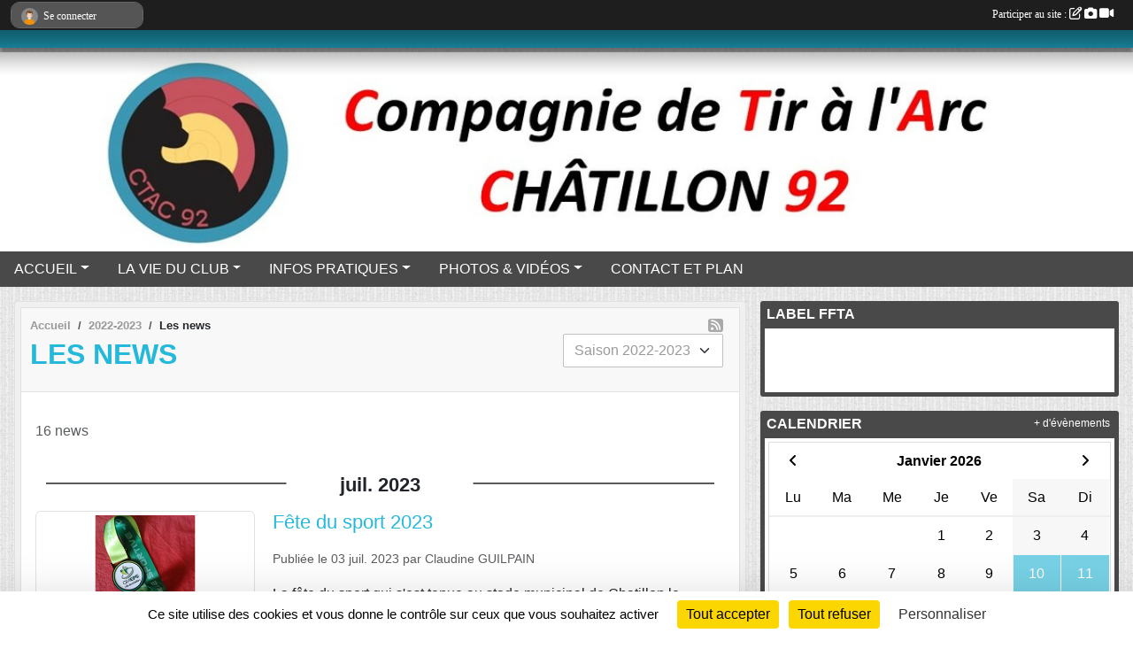

--- FILE ---
content_type: text/html; charset=UTF-8
request_url: https://www.ctac92.com/saison-2022-2023/actualites-du-club
body_size: 10009
content:
<!DOCTYPE html>
<html lang="fr" class="Arial uppercasable">
<head>
    <base href="https://www.ctac92.com/">
    <meta charset="utf-8">
    <meta http-equiv="Content-Type" content="text/html; charset=utf-8">
    <title>Les news - CTAC 92</title>
    <meta name="description" content="Compagnie de Tir à l&amp;#039;Arc de Châtillon (92)
Tir à l&amp;#039;Arc de Châtillon (92)">
    <meta name="viewport" content="width=device-width, initial-scale=1, maximum-scale=1">
    <meta name="csrf-token" content="BJUJEyvrjv5rXfCmO5RfDJpw9MOn7vQ0GF4b9I8d">
    <meta name="apple-itunes-app" content="app-id=890452369">

    <link rel="shortcut icon" type="image/jpeg" href="/media/uploaded/sites/7806/association/66d499b6bfd5d_LogoCHATILLON.JPG">    
    <link rel="apple-touch-icon" sizes="152x152" href="/mu-152/7806/association/66d499b6bfd5d_LogoCHATILLON.JPG">
    <link rel="apple-touch-icon" sizes="180x180" href="/mu-180/7806/association/66d499b6bfd5d_LogoCHATILLON.JPG">
    <link rel="apple-touch-icon" sizes="167x167" href="/mu-167/7806/association/66d499b6bfd5d_LogoCHATILLON.JPG">
    <meta name="msapplication-TileImage" content="/mu-180/7806/association/66d499b6bfd5d_LogoCHATILLON.JPG">


    <link rel="manifest" href="/manifest.json">
    <meta name="apple-mobile-web-app-title" content="CTAC 92">

 
    <meta property="og:image" content="https://www.ctac92.com/media/uploaded/sites/7806/association/66d499b6bfd5d_LogoCHATILLON.JPG">
    <meta property="og:title" content="Compagnie de Tir à l&#039;Arc de CHATILLON">
    <meta property="og:description" content="Compagnie de Tir à l&amp;#039;Arc de Châtillon (92)
Ti...">


    <link rel="alternate" type="application/rss+xml" title="CTAC 92 - Les news" href="/rss/news">
    <link rel="alternate" type="application/rss+xml" title="CTAC 92 - Les évènements" href="/rss/evenement">


<link type="text/css" rel="stylesheet" href="css/bootstrap.5.3.2/bootstrap.min.css">

<link type="text/css" rel="stylesheet" href="css/fontawesome-free-6.5.1-web/css/all.min.css">

<link type="text/css" rel="stylesheet" href="css/barre-noire.css">

<link type="text/css" rel="stylesheet" href="css/common.css">

<link type="text/css" rel="stylesheet" href="css/design-1.css">

<link type="text/css" rel="stylesheet" href="js/fancybox.5.0.36/fancybox.css">

<link type="text/css" rel="stylesheet" href="fonts/icons.css">

    <script src="js/bootstrap.5.3.2/bootstrap.bundle.min.js?tm=1736255796"></script>
    <script src="js/jquery-3.7.1.min.js?tm=1736255796"></script>
    <script src="js/advert.js?tm=1736255796"></script>

     <script src="/tarteaucitron/tarteaucitron.js"></script>
    <script src="/tarteaucitron/tarteaucitron-services.js"></script>
    <script>
        tarteaucitron.init({
            "privacyUrl": "", /* Privacy policy url */

            "hashtag": "#tarteaucitron", /* Open the panel with this hashtag */
            "cookieName": "tarteaucitron", /* Cookie name */

            "orientation": "bottom", //  "middle", /* Banner position (top - bottom) */

            "showAlertSmall": false, /* Show the small banner on bottom right */
            "cookieslist": false, /* Show the cookie list */

            "showIcon": false, /* Show cookie icon to manage cookies */
            "iconPosition": "BottomRight", /* BottomRight, BottomLeft, TopRight and TopLeft */

            "adblocker": false, /* Show a Warning if an adblocker is detected */

            "DenyAllCta" : true, /* Show the deny all button */
            "AcceptAllCta" : true, /* Show the accept all button when highPrivacy on */
            "highPrivacy": true, /* HIGHLY RECOMMANDED Disable auto consent */

            "handleBrowserDNTRequest": false, /* If Do Not Track == 1, disallow all */

            "removeCredit": true, /* Remove credit link */
            "moreInfoLink": true, /* Show more info link */
            "useExternalCss": false, /* If false, the tarteaucitron.css file will be loaded */

            "readmoreLink": "", /* Change the default readmore link */

            "mandatory": true, /* Show a message about mandatory cookies */
        });
        
    </script> 
</head>
<body class="colonne_widget_double actualites_du-club bg-type-tile no-logo no-title no-orientation fixed-footer users-rounded filters-select is-couleur1-lumineuse footer-with-partenaires"  style="--color1: rgb(36, 185, 218);--color2: rgb(73, 73, 73);--color1-light: rgba(36, 185, 218,0.05);--color1-declined: rgb(4,153,186);--color2-declined: rgb(105,105,105);--title-color: rgb(255, 38, 0);--color1-bkg-texte1: rgb(0,25,58);--color1-bkg-texte2: rgb(233,233,233);--background-color: rgb(255, 255, 255);--background-image: url(/images/backgrounds/pattern5.png);--logo-size: 150px;--title-px: 60;--title-size: 3.5em;--slogan-size: 2em;--title-size-coef1: 0,41666666666667;--title-size-coef2: 10;--color1r: 36;--color1g: 185;--color1b: 218;--max-width: 1400px;--bandeau-w: 100%;--bandeau-h: 100%;--bandeau-x: -0%;--bandeau-y: -4.225%;--bandeau-max-height: 245.614px;" >
        <div id="wrap">
    <div id="a2hs" class="bg-dark d-sm-none">
    <div class="container-fluid py-3 maxwidth">
        <div class="row">
            <div class="col-6 text-white">
                <img src="/images/common/mobile-app.png" class="img-thumbnail" style="max-width:30px">
                sportsregions
            </div>
            <div class="col-6 text-end">
                <a href="https://play.google.com/store/apps/details?id=com.initiatives.sportsregions&hl=fr_FR" class="btn btn-sm btn-success">Installer</a>
            </div>
        </div>
    </div>
</div>    <header id="header">
        <div class="fond">
            <div id="degrade"></div>
            <div class="container-fluid maxwidth">
                <div class="row">
                    <div class="col" id="logo">
                    
                            <a id="image_logo" href="https://www.ctac92.com" rel="home"><img src="/media/uploaded/sites/7806/association/66d499b6bfd5d_LogoCHATILLON.JPG" alt="Logo"></a>
                            
                        <div>
                                <p class="longueur_4"><a href="https://www.ctac92.com" rel="home">Compagnie de Tir à l&#039;Arc de CHATILLON 92</a></p>
      
                            <span class="slogan"></span>
                        </div>
                    </div>
                </div>
            </div>
        </div>
        
            <section class="container-fluid px-0 maxwidth">
            <div class="row g-0">
                <div class="bandeau col" id="conteneur_bandeau">
                    <a href="https://www.ctac92.com"  rel="home"  >
                        <img id="image_bandeau" src="/media/uploaded/sites/7806/bandeau/651ae18837893_Enttesitefondblanc.jpg" alt="Bandeau">
                    </a>
                </div>
            </div>
        </section>
            
            
        <section class="container-fluid px-0 maxwidth">
            <div class="row g-0">
                <div class="col">
                    <nav id="mainmenu" class="allow2lines">
                        <ul class="nav nav-pills">
            
    <li class="nav-item dropdown" id="menu_214691">
        <button class="nav-link dropdown-toggle " data-bs-toggle="dropdown" role="button" aria-haspopup="true" aria-expanded="false">ACCUEIL</button>
        <div class="dropdown-menu">
                            <a class="dropdown-item" href="https://www.ctac92.com" id="menu_214692">ACCUEIL</a>
                            <a class="dropdown-item" href="/en-savoir-plus/presentation-du-club-48838" id="menu_222237">Présentation du club</a>
                            <a class="dropdown-item" href="/en-savoir-plus/lieux-et-horaires-de-pratique-47224" id="menu_214808">Lieux et horaires de pratique</a>
                            <a class="dropdown-item" href="/en-savoir-plus/lecole-de-tir-et-le-perfectionnement-47517" id="menu_216191">L&#039;école de tir et le perfectionnement</a>
                            <a class="dropdown-item" href="/en-savoir-plus/le-tir-en-exterieur-72996" id="menu_355193">Le tir en extérieur</a>
                            <a class="dropdown-item" href="/en-savoir-plus/comment-sinscrire-47519" id="menu_216193">Comment s&#039;inscrire?</a>
                            <a class="dropdown-item" href="https://www.ctac92.com/organigramme-du-club" id="menu_214700">Les membres du Comité Directeur</a>
                            <a class="dropdown-item" href="/en-savoir-plus/les-statuts-du-club-121325" id="menu_596616">Les statuts du club</a>
                            <a class="dropdown-item" href="/en-savoir-plus/reglement-interieur-121326" id="menu_596617">Règlement Intérieur</a>
                    </div>
    </li>
            
    <li class="nav-item dropdown" id="menu_214693">
        <button class="nav-link dropdown-toggle " data-bs-toggle="dropdown" role="button" aria-haspopup="true" aria-expanded="false">LA VIE DU CLUB</button>
        <div class="dropdown-menu">
                            <a class="dropdown-item" href="https://www.ctac92.com/boutique" id="menu_703762">La boutique</a>
                            <a class="dropdown-item" href="https://www.ctac92.com/actualites-du-club" id="menu_214697">Actualités</a>
                            <a class="dropdown-item" href="https://www.ctac92.com/resultats" id="menu_214696">Résultats</a>
                            <a class="dropdown-item" href="https://www.ctac92.com/equipes" id="menu_214695">Les équipes Jeunes</a>
                            <a class="dropdown-item" href="https://www.ctac92.com/evenements" id="menu_214694">Évènements</a>
                            <a class="dropdown-item" href="/en-savoir-plus/concours-interne-62253" id="menu_301207">Concours Interne</a>
                            <a class="dropdown-item" href="https://www.ctac92.com/ffta/epreuves" id="menu_780228">Épreuves FFTA</a>
                    </div>
    </li>
            
    <li class="nav-item dropdown" id="menu_214698">
        <button class="nav-link dropdown-toggle " data-bs-toggle="dropdown" role="button" aria-haspopup="true" aria-expanded="false">INFOS PRATIQUES</button>
        <div class="dropdown-menu">
                            <a class="dropdown-item" href="https://www.ctac92.com/reservations" id="menu_511988">Réservation d&#039;équipements</a>
                            <a class="dropdown-item" href="/en-savoir-plus/ou-trouver-son-materiel-47520" id="menu_216194">Où trouver son matériel ?</a>
                            <a class="dropdown-item" href="/en-savoir-plus/reglages-de-larc-48839" id="menu_222238">Réglages de l&#039;arc</a>
                            <a class="dropdown-item" href="https://www.ctac92.com/documents" id="menu_214699">Documents</a>
                    </div>
    </li>
            
    <li class="nav-item dropdown" id="menu_214701">
        <button class="nav-link dropdown-toggle " data-bs-toggle="dropdown" role="button" aria-haspopup="true" aria-expanded="false">PHOTOS &amp; VIDÉOS</button>
        <div class="dropdown-menu">
                            <a class="dropdown-item" href="https://www.ctac92.com/videos-du-club" id="menu_214702">Vidéos</a>
                            <a class="dropdown-item" href="https://www.ctac92.com/photos-du-club" id="menu_214703">Photos</a>
                            <a class="dropdown-item" href="/en-savoir-plus/la-galerie-des-40-ans-142748" id="menu_694725">La galerie des 40 ans</a>
                    </div>
    </li>
            
    <li class="nav-item" id="menu_214711">
        <a class="nav-link " href="https://www.ctac92.com/contactez-nous">CONTACT ET PLAN</a>
    </li>
</ul>
<form action="#" method="post">
    <select class="form-control form-select" id="navigation-select" name="navigation-select">
        <option value="">Navigation</option>
    </select>
</form>                    </nav>
                </div>
            </div>
        </section>
    </header>
        <div class="container-fluid px-0 px-sm-3 px-xxl-0 pb-5 maxwidth  is_list    " id="contenu">
                
<div class="row g-sm-3 with-right-aside">
    <div class="col-lg-8" id="main-column">
    <section id="main">
        <div class="inner">
            <header id="content-header">
                <span class="export">
                            <a class="ics" href="https://www.ctac92.com/rss/news" data-toggle="tooltip" data-placement="top" title="Flux rss"><i class="fa fa-rss"></i></a>
            </span>
        <nav aria-label="breadcrumb">
        <ol class="breadcrumb" itemscope itemtype="https://schema.org/BreadcrumbList">
                            <li class="breadcrumb-item " itemprop="itemListElement" itemscope itemtype="https://schema.org/ListItem"><meta itemprop="position" content="1"><a href="https://www.ctac92.com" itemprop="item"><span itemprop="name">Accueil</span></a></li>
                            <li class="breadcrumb-item  interval " itemprop="itemListElement" itemscope itemtype="https://schema.org/ListItem"><meta itemprop="position" content="2"><a href="/saison-2022-2023" itemprop="item"><span itemprop="name">2022-2023</span></a></li>
                            <li class="breadcrumb-item " itemprop="itemListElement" itemscope itemtype="https://schema.org/ListItem"><meta itemprop="position" content="3"><span itemprop="name">Les news</span></li>
                    </ol>
    </nav>
                            <h1  class="with-filters" ><span>Les news</span></h1>
                    <div id="barre-de-filtrage" class="mb-3 nb-filtres-1" data-nbfiltres="1">
<span><label for="saison_id" class="d-none">News par saison</label><select class="filtre form-select" name="filter_saison_id" id="saison_id" aria-expanded="false" aria-roledescription="News par saison">
                        <option value="https://www.ctac92.com/saison-2013-2014/actualites-du-club"   >
                                Saison 2013-2014
            </option>
                                <option value="https://www.ctac92.com/saison-2014-2015/actualites-du-club"   >
                                Saison 2014-2015
            </option>
                                <option value="https://www.ctac92.com/saison-2015-2016/actualites-du-club"   >
                                Saison 2015-2016
            </option>
                                <option value="https://www.ctac92.com/saison-2016-2017/actualites-du-club"   >
                                Saison 2016-2017
            </option>
                                <option value="https://www.ctac92.com/saison-2017-2018/actualites-du-club"   >
                                Saison 2017-2018
            </option>
                                <option value="https://www.ctac92.com/saison-2018-2019/actualites-du-club"   >
                                Saison 2018-2019
            </option>
                                <option value="https://www.ctac92.com/saison-2019-2020/actualites-du-club"   >
                                Saison 2019-2020
            </option>
                                <option value="https://www.ctac92.com/saison-2020-2021/actualites-du-club"   >
                                Saison 2020-2021
            </option>
                                <option value="https://www.ctac92.com/saison-2021-2022/actualites-du-club"   >
                                Saison 2021-2022
            </option>
                                <option value="https://www.ctac92.com/saison-2022-2023/actualites-du-club"  selected="selected"   >
                                Saison 2022-2023
            </option>
                                <option value="https://www.ctac92.com/saison-2023-2024/actualites-du-club"   >
                                Saison 2023-2024
            </option>
                                <option value="https://www.ctac92.com/saison-2024-2025/actualites-du-club"   >
                                Saison 2024-2025
            </option>
                                <option value="https://www.ctac92.com/saison-2025-2026/actualites-du-club"   >
                                Saison 2025-2026
            </option>
            </select></span>
</div>
                                    <hr class="leon">
</header>            <div class="content">
                                <div class="content  ">
                                        <div class="container-fluid px-0">
                                                <div class="row">
                            <div class="col-12">
                                <p class="text-muted my-3">16 news</p>
                            </div>
                        </div>
                    </div>

                                            <section class="liste actualites">
    <div class="container-fluid">
        <div class="row level2">
                                                
                                                                        <div class="col-12">
                                <div class="date-month-container">
                                    <div class="greydatecontainer"><div class="fonte greydate"><strong>juil.</strong> <em>2023</em></div></div>
                                </div>
                                <div class="container-fluid px-0 with-date-month-container">
                                    <div class="row">
                                                                                                                    <div class="col-12 px-0 element-inline  first">
        <div class="date-day-container">
        <div class="jour"><strong>03</strong></div>
    </div>
    <div class="container-fluid px-0 with-date-day-container">
            <article class="row " itemscope itemtype="https://schema.org/NewsArticle">
            <div class="col-3 pe-0 col-sm-4 pe-sm-2">
                                    <a href="/saison-2022-2023/actualites-du-club/fete-du-sport-2023-1053151">
                        <img src="/mub-460-291-ffffff/7806/actualite/64a2d1bc785a7_IMG20230625114109.jpg" class="img-thumbnail" itemprop="image" alt="Fête du sport 2023">
                    </a>
                            </div>
            <div class="col-9 col-sm-8">
                <h2 itemprop="name" class="mb-3"><a href="/saison-2022-2023/actualites-du-club/fete-du-sport-2023-1053151" itemprop="url">Fête du sport 2023</a></h2>
                                <p class="info text-muted mb-3">
                    <small>
                        Publiée le <time itemprop="datePublished" datetime="2023-07-03T15:50:22+0200">03 juil. 2023</time>
                                                    par <span itemprop="author" itemscope itemtype="https://schema.org/Person">
                                                            <span itemprop="name">Claudine GUILPAIN</span>
                                                        </span>
                                                                    </small>
                </p>
                                        <p itemprop="description" class="mt-3">La fête du sport qui s&#039;est tenue au stade municipal de Chatillon le samedu 24 juin,a été l&#039;occasion pour nous de faire découvrir notre activité aux visiteurs. La ville de CHATILLON a souhaité à cette occasion, mettre à l&#039;honneur les sportifs, dirigea...</p>
                                    <ul class="buttons">
                    <li class="content-link"><a href="/saison-2022-2023/actualites-du-club/fete-du-sport-2023-1053151">Lire la suite</a></li>
                </ul>
            </div>
        </article>
    </div>
    
</div>
                                                                                                <div class="col-12 px-0 element-inline ">
        <div class="date-day-container">
        <div class="jour"><strong>03</strong></div>
    </div>
    <div class="container-fluid px-0 with-date-day-container">
            <article class="row " itemscope itemtype="https://schema.org/NewsArticle">
            <div class="col-3 pe-0 col-sm-4 pe-sm-2">
                                    <a href="/saison-2022-2023/actualites-du-club/tae-debutants-bagneux-2023-1053126">
                        <img src="/mub-460-291-ffffff/7806/actualite/64a2ca685e426_IMG20230625134926.jpg" class="img-thumbnail" itemprop="image" alt="TAE Débutants Bagneux 2023">
                    </a>
                            </div>
            <div class="col-9 col-sm-8">
                <h2 itemprop="name" class="mb-3"><a href="/saison-2022-2023/actualites-du-club/tae-debutants-bagneux-2023-1053126" itemprop="url">TAE Débutants Bagneux 2023</a></h2>
                                <p class="info text-muted mb-3">
                    <small>
                        Publiée le <time itemprop="datePublished" datetime="2023-07-03T15:19:06+0200">03 juil. 2023</time>
                                                    par <span itemprop="author" itemscope itemtype="https://schema.org/Person">
                                                            <span itemprop="name">Claudine GUILPAIN</span>
                                                        </span>
                                                                    </small>
                </p>
                                        <p itemprop="description" class="mt-3">C&#039;est sous une forte chaleur que 5 de nos archers débutants ont participé au concours de Bagneux le dimanche 25 juin 2023.

Encore des podiums pour les filles :

Catégorie Senior 1 Femme : Jouwaline 9e

Catégorie Senior 2 Femme : Sophie 2e et Marie-C...</p>
                                    <ul class="buttons">
                    <li class="content-link"><a href="/saison-2022-2023/actualites-du-club/tae-debutants-bagneux-2023-1053126">Lire la suite</a></li>
                </ul>
            </div>
        </article>
    </div>
    
</div>
                                                                                                <div class="col-12 px-0 element-inline  last">
        <div class="date-day-container">
        <div class="jour"><strong>03</strong></div>
    </div>
    <div class="container-fluid px-0 with-date-day-container">
            <article class="row " itemscope itemtype="https://schema.org/NewsArticle">
            <div class="col-3 pe-0 col-sm-4 pe-sm-2">
                                    <a href="/saison-2022-2023/actualites-du-club/tae-debutants-fontenay-aux-roses-2023-1053120">
                        <img src="/mub-460-291-ffffff/7806/actualite/64a2c4e760f0b_IMG20230618180124.jpg" class="img-thumbnail" itemprop="image" alt="TAE Débutants Fontenay-Aux-Roses 2023">
                    </a>
                            </div>
            <div class="col-9 col-sm-8">
                <h2 itemprop="name" class="mb-3"><a href="/saison-2022-2023/actualites-du-club/tae-debutants-fontenay-aux-roses-2023-1053120" itemprop="url">TAE Débutants Fontenay-Aux-Roses 2023</a></h2>
                                <p class="info text-muted mb-3">
                    <small>
                        Publiée le <time itemprop="datePublished" datetime="2023-07-03T14:58:27+0200">03 juil. 2023</time>
                                                    par <span itemprop="author" itemscope itemtype="https://schema.org/Person">
                                                            <span itemprop="name">Claudine GUILPAIN</span>
                                                        </span>
                                                                    </small>
                </p>
                                        <p itemprop="description" class="mt-3">Premiers tirs à 30 mètres et en extérieur pour nos débutants les samedi 17 et dimanche 18 juin 2023, et de beux résultats en prime :

Catégorie Senior 1 Femme : Léa 1ère

Catéorie Senior 2 Femme : Sophie 2e, Isabelle 3e et Marie-Cécile 5e

Catégorie...</p>
                                    <ul class="buttons">
                    <li class="content-link"><a href="/saison-2022-2023/actualites-du-club/tae-debutants-fontenay-aux-roses-2023-1053120">Lire la suite</a></li>
                </ul>
            </div>
        </article>
    </div>
    
</div>
                                                                                                                            </div>
                                </div>
                            </div>
                                                                                                            
                                                                        <div class="col-12">
                                <div class="date-month-container">
                                    <div class="greydatecontainer"><div class="fonte greydate"><strong>juin</strong> <em>2023</em></div></div>
                                </div>
                                <div class="container-fluid px-0 with-date-month-container">
                                    <div class="row">
                                                                                                                    <div class="col-12 px-0 element-inline  first last">
        <div class="date-day-container">
        <div class="jour"><strong>05</strong></div>
    </div>
    <div class="container-fluid px-0 with-date-day-container">
            <article class="row " itemscope itemtype="https://schema.org/NewsArticle">
            <div class="col-3 pe-0 col-sm-4 pe-sm-2">
                                    <a href="/saison-2022-2023/actualites-du-club/tae-debutants-gennevilliers-2023-1046933">
                        <img src="/mub-460-291-ffffff/7806/actualite/647d8237892b7_IMG20230604125927.jpg" class="img-thumbnail" itemprop="image" alt="TAE Débutants Gennevilliers 2023">
                    </a>
                            </div>
            <div class="col-9 col-sm-8">
                <h2 itemprop="name" class="mb-3"><a href="/saison-2022-2023/actualites-du-club/tae-debutants-gennevilliers-2023-1046933" itemprop="url">TAE Débutants Gennevilliers 2023</a></h2>
                                <p class="info text-muted mb-3">
                    <small>
                        Publiée le <time itemprop="datePublished" datetime="2023-06-05T08:36:42+0200">05 juin 2023</time>
                                                    par <span itemprop="author" itemscope itemtype="https://schema.org/Person">
                                                            <span itemprop="name">Claudine GUILPAIN</span>
                                                        </span>
                                                                    </small>
                </p>
                                        <p itemprop="description" class="mt-3">Le 4 juin à Gennevilliers, Sophie, Marie-Cécile et Mouss ont pu découvrir le tir en extérieur. Ils ont pris plaisir à tirer 2 séries de 6 volées de 3 flèches à 20 mètres, sous le soleil et un peu de vent.

Sophie termine sur la 2e marche du podium, M...</p>
                                    <ul class="buttons">
                    <li class="content-link"><a href="/saison-2022-2023/actualites-du-club/tae-debutants-gennevilliers-2023-1046933">Lire la suite</a></li>
                </ul>
            </div>
        </article>
    </div>
    
</div>
                                                                                                                            </div>
                                </div>
                            </div>
                                                                                                            
                                                                        <div class="col-12">
                                <div class="date-month-container">
                                    <div class="greydatecontainer"><div class="fonte greydate"><strong>mai</strong> <em>2023</em></div></div>
                                </div>
                                <div class="container-fluid px-0 with-date-month-container">
                                    <div class="row">
                                                                                                                    <div class="col-12 px-0 element-inline  first">
        <div class="date-day-container">
        <div class="jour"><strong>31</strong></div>
    </div>
    <div class="container-fluid px-0 with-date-day-container">
            <article class="row " itemscope itemtype="https://schema.org/NewsArticle">
            <div class="col-3 pe-0 col-sm-4 pe-sm-2">
                                    <a href="/saison-2022-2023/actualites-du-club/trophee-des-mixtes-2023-finale-nationale-1046034">
                        <img src="/mub-460-291-ffffff/7806/actualite/647751a41aad9_IMG20230527150928.jpg" class="img-thumbnail" itemprop="image" alt="Trophée des Mixtes 2023 Finale Nationale">
                    </a>
                            </div>
            <div class="col-9 col-sm-8">
                <h2 itemprop="name" class="mb-3"><a href="/saison-2022-2023/actualites-du-club/trophee-des-mixtes-2023-finale-nationale-1046034" itemprop="url">Trophée des Mixtes 2023 Finale Nationale</a></h2>
                                <p class="info text-muted mb-3">
                    <small>
                        Publiée le <time itemprop="datePublished" datetime="2023-05-31T15:56:04+0200">31 mai 2023</time>
                                                    par <span itemprop="author" itemscope itemtype="https://schema.org/Person">
                                                            <span itemprop="name">Claudine GUILPAIN</span>
                                                        </span>
                                                                    </small>
                </p>
                                        <p itemprop="description" class="mt-3">Les 27 et 28 mai, Clarisse et Vincent ont représenté le club dans la catégorie Néo-licenciés lors de la finale nationle du Trophée des Mixtes qui  s&#039;est déroulée à Chennevières-sur-Marne.

Les matchs du samedi ne leur ont pas été favorables et l&#039;équi...</p>
                                    <ul class="buttons">
                    <li class="content-link"><a href="/saison-2022-2023/actualites-du-club/trophee-des-mixtes-2023-finale-nationale-1046034">Lire la suite</a></li>
                </ul>
            </div>
        </article>
    </div>
    
</div>
                                                                                                <div class="col-12 px-0 element-inline ">
        <div class="date-day-container">
        <div class="jour"><strong>31</strong></div>
    </div>
    <div class="container-fluid px-0 with-date-day-container">
            <article class="row " itemscope itemtype="https://schema.org/NewsArticle">
            <div class="col-3 pe-0 col-sm-4 pe-sm-2">
                                    <a href="/saison-2022-2023/actualites-du-club/championnat-regional-campagne-2023-1046032">
                        <img src="/mub-460-291-ffffff/7806/actualite/64774b578988b_IMG20230528WA0018.jpg" class="img-thumbnail" itemprop="image" alt="Championnat Régional Campagne 2023">
                    </a>
                            </div>
            <div class="col-9 col-sm-8">
                <h2 itemprop="name" class="mb-3"><a href="/saison-2022-2023/actualites-du-club/championnat-regional-campagne-2023-1046032" itemprop="url">Championnat Régional Campagne 2023</a></h2>
                                <p class="info text-muted mb-3">
                    <small>
                        Publiée le <time itemprop="datePublished" datetime="2023-05-31T15:29:57+0200">31 mai 2023</time>
                                                    par <span itemprop="author" itemscope itemtype="https://schema.org/Person">
                                                            <span itemprop="name">Claudine GUILPAIN</span>
                                                        </span>
                                                                    </small>
                </p>
                                        <p itemprop="description" class="mt-3">Le dimanche 28 mai, Audrey et Hugues on participé au championnat Régional Campagne

Audrey termine à la 2e place.et Hugues se classe 9e.

Bravo à eux!!

Les résultas complets
</p>
                                    <ul class="buttons">
                    <li class="content-link"><a href="/saison-2022-2023/actualites-du-club/championnat-regional-campagne-2023-1046032">Lire la suite</a></li>
                </ul>
            </div>
        </article>
    </div>
    
</div>
                                                                                                <div class="col-12 px-0 element-inline  last">
        <div class="date-day-container">
        <div class="jour"><strong>16</strong></div>
    </div>
    <div class="container-fluid px-0 with-date-day-container">
            <article class="row " itemscope itemtype="https://schema.org/NewsArticle">
            <div class="col-3 pe-0 col-sm-4 pe-sm-2">
                                    <a href="/saison-2022-2023/actualites-du-club/decouverte-parcours-chatenay-malabry-mai-2023-1043067">
                        <img src="/mub-460-291-ffffff/7806/actualite/64634f7b6903d_IMG20230514154457.jpg" class="img-thumbnail" itemprop="image" alt="Découverte Parcours Chatenay Malabry Mai 2023">
                    </a>
                            </div>
            <div class="col-9 col-sm-8">
                <h2 itemprop="name" class="mb-3"><a href="/saison-2022-2023/actualites-du-club/decouverte-parcours-chatenay-malabry-mai-2023-1043067" itemprop="url">Découverte Parcours Chatenay Malabry Mai 2023</a></h2>
                                <p class="info text-muted mb-3">
                    <small>
                        Publiée le <time itemprop="datePublished" datetime="2023-05-16T11:40:18+0200">16 mai 2023</time>
                                                    par <span itemprop="author" itemscope itemtype="https://schema.org/Person">
                                                            <span itemprop="name">Claudine GUILPAIN</span>
                                                        </span>
                                                                    </small>
                </p>
                                        <p itemprop="description" class="mt-3">Le 14 mai 2023, nos archers débutants ont pu découvrir les disciplines de tir de parcours (campagne et 3D) grâce aux archers du Phénix qui ont organisé une compétition découverte.

Bravo à Vincent, Julien, Divi et Mouss qui y ont participé !

Les rés...</p>
                                    <ul class="buttons">
                    <li class="content-link"><a href="/saison-2022-2023/actualites-du-club/decouverte-parcours-chatenay-malabry-mai-2023-1043067">Lire la suite</a></li>
                </ul>
            </div>
        </article>
    </div>
    
</div>
                                                                                                                            </div>
                                </div>
                            </div>
                                                                                                            
                                                                        <div class="col-12">
                                <div class="date-month-container">
                                    <div class="greydatecontainer"><div class="fonte greydate"><strong>avril</strong> <em>2023</em></div></div>
                                </div>
                                <div class="container-fluid px-0 with-date-month-container">
                                    <div class="row">
                                                                                                                    <div class="col-12 px-0 element-inline  first last">
        <div class="date-day-container">
        <div class="jour"><strong>09</strong></div>
    </div>
    <div class="container-fluid px-0 with-date-day-container">
            <article class="row " itemscope itemtype="https://schema.org/NewsArticle">
            <div class="col-3 pe-0 col-sm-4 pe-sm-2">
                                    <a href="/saison-2022-2023/actualites-du-club/tir-en-ville-2023-1035329">
                        <img src="/mub-460-291-ffffff/7806/actualite/64326d2998a76_IMG20230408112106.jpg" class="img-thumbnail" itemprop="image" alt="Tir en ville 2023">
                    </a>
                            </div>
            <div class="col-9 col-sm-8">
                <h2 itemprop="name" class="mb-3"><a href="/saison-2022-2023/actualites-du-club/tir-en-ville-2023-1035329" itemprop="url">Tir en ville 2023</a></h2>
                                <p class="info text-muted mb-3">
                    <small>
                        Publiée le <time itemprop="datePublished" datetime="2023-04-09T09:47:21+0200">09 avril 2023</time>
                                                    par <span itemprop="author" itemscope itemtype="https://schema.org/Person">
                                                            <span itemprop="name">Claudine GUILPAIN</span>
                                                        </span>
                                                                    </small>
                </p>
                                        <p itemprop="description" class="mt-3">14 archers ont participé à cette nouvelle édition de notre tir en ville, une version urbaine du tir campagne, qui permet de découvrir une autre facette du tir à l&#039;arc.

Bravo à tous pour vos résultats !!
</p>
                                    <ul class="buttons">
                    <li class="content-link"><a href="/saison-2022-2023/actualites-du-club/tir-en-ville-2023-1035329">Lire la suite</a></li>
                </ul>
            </div>
        </article>
    </div>
    
</div>
                                                                                                                            </div>
                                </div>
                            </div>
                                                                                                            
                                                                        <div class="col-12">
                                <div class="date-month-container">
                                    <div class="greydatecontainer"><div class="fonte greydate"><strong>mars</strong> <em>2023</em></div></div>
                                </div>
                                <div class="container-fluid px-0 with-date-month-container">
                                    <div class="row">
                                                                                                                    <div class="col-12 px-0 element-inline  first">
        <div class="date-day-container">
        <div class="jour"><strong>27</strong></div>
    </div>
    <div class="container-fluid px-0 with-date-day-container">
            <article class="row " itemscope itemtype="https://schema.org/NewsArticle">
            <div class="col-3 pe-0 col-sm-4 pe-sm-2">
                                    <a href="/saison-2022-2023/actualites-du-club/concours-debutants-bagneux-2023-1032200">
                        <img src="/mub-460-291-ffffff/7806/actualite/642145082abb3_IMG20230326143415.jpg" class="img-thumbnail" itemprop="image" alt="Concours Débutants Bagneux 2023">
                    </a>
                            </div>
            <div class="col-9 col-sm-8">
                <h2 itemprop="name" class="mb-3"><a href="/saison-2022-2023/actualites-du-club/concours-debutants-bagneux-2023-1032200" itemprop="url">Concours Débutants Bagneux 2023</a></h2>
                                <p class="info text-muted mb-3">
                    <small>
                        Publiée le <time itemprop="datePublished" datetime="2023-03-27T17:27:29+0200">27 mars 2023</time>
                                                    par <span itemprop="author" itemscope itemtype="https://schema.org/Person">
                                                            <span itemprop="name">Claudine GUILPAIN</span>
                                                        </span>
                                                                    </small>
                </p>
                                        <p itemprop="description" class="mt-3">14 de nos archers débutants se sont rendus à Bagneux et ont participé pour la plupart à leur premier concours en salle.A l&#039;issue, 3 sont sur le podium et tout le monde a pris beaucoup de plaisir à participer !!Les résultats de nos archers :Catégorie...</p>
                                    <ul class="buttons">
                    <li class="content-link"><a href="/saison-2022-2023/actualites-du-club/concours-debutants-bagneux-2023-1032200">Lire la suite</a></li>
                </ul>
            </div>
        </article>
    </div>
    
</div>
                                                                                                <div class="col-12 px-0 element-inline  last">
        <div class="date-day-container">
        <div class="jour"><strong>21</strong></div>
    </div>
    <div class="container-fluid px-0 with-date-day-container">
            <article class="row " itemscope itemtype="https://schema.org/NewsArticle">
            <div class="col-3 pe-0 col-sm-4 pe-sm-2">
                                    <a href="/saison-2022-2023/actualites-du-club/concours-debutants-asnieres-2023-1030929">
                        <img src="/mub-460-291-ffffff/7806/actualite/641968fcf3e48_Ciblearc.jpg" class="img-thumbnail" itemprop="image" alt="Concours Débutants Asnières 2023">
                    </a>
                            </div>
            <div class="col-9 col-sm-8">
                <h2 itemprop="name" class="mb-3"><a href="/saison-2022-2023/actualites-du-club/concours-debutants-asnieres-2023-1030929" itemprop="url">Concours Débutants Asnières 2023</a></h2>
                                <p class="info text-muted mb-3">
                    <small>
                        Publiée le <time itemprop="datePublished" datetime="2023-03-21T13:07:34+0100">21 mars 2023</time>
                                                    par <span itemprop="author" itemscope itemtype="https://schema.org/Person">
                                                            <span itemprop="name">Claudine GUILPAIN</span>
                                                        </span>
                                                                    </small>
                </p>
                                        <p itemprop="description" class="mt-3">5 de nos archers ont participé au concours débutants d&#039;Asnières les 18 et 19 mars dans la bonne ambiance habituelle de ce concours.Les résultats :Senior 1 Homme : Mouss 18e et Than 21eSenior 2 Femme : Marie-cécile 8e et Isabelle 18eSenior 2 Homme : V...</p>
                                    <ul class="buttons">
                    <li class="content-link"><a href="/saison-2022-2023/actualites-du-club/concours-debutants-asnieres-2023-1030929">Lire la suite</a></li>
                </ul>
            </div>
        </article>
    </div>
    
</div>
                                                                                                                            </div>
                                </div>
                            </div>
                                                                                </div>
    </div>
</section>                        <ul class="pagination justify-content-center">
        
                 
         
            
                                                <li class="page-item active"><span class="page-link">1</span></li>
                                                                <li class="page-item"><a class="page-link" href="https://www.ctac92.com/saison-2022-2023/actualites-du-club?page=2">2</a></li>
                                            
                    <li class="page-item"><a class="page-link" aria-label="Next" href="https://www.ctac92.com/saison-2022-2023/actualites-du-club?page=2">»</a></li>
            </ul>
                                        
                </div>
            </div>
        </div>
    </section>
 
    </div>
    <aside class="col-lg-4">
                                <section class="widget petit_widget widget_libre">
    <div class="inner">
        <header>
    <h2 class="secondary-content"><span >Label FFTA</span></h2>
</header>
        <div class="content">
            <p><img alt="" src="https://admin.sportsregions.fr/media/uploaded/sites/7806/kcupload/images/Espoir_23-24.jpg" style="width:901px;height:271px;" /></p>
        </div>
    </div>
</section>
                        <section class="widget petit_widget widget_calendrier" id="petit_widget_calendrier_942" 
        data-id="92198" 
        data-date="2026-01-17"
                                        >
        <div class="inner">
            <header>
    <h2 class="secondary-content"><span >Calendrier</span></h2>
</header>
            <div class="content">
            </div>
            </div>
        <div class="more_link">
            <a href="https://www.ctac92.com/evenements">+ d'évènements</a>
        </div>
    </section>
                        <section class="widget petit_widget widget_album_photo">
        <div class="inner">
            <header>
    <h2 class="secondary-content"><span >Dernières photos</span></h2>
</header>
            <div class="content">
                <div id="carousel_petit_widget_album_photo_303" class="carousel slide" data-bs-ride="carousel">
                                            <ol class="carousel-indicators">
                                                            <li data-bs-target="#carousel_petit_widget_album_photo_303" data-bs-slide-to="0"  class="active" ></li>
                                                            <li data-bs-target="#carousel_petit_widget_album_photo_303" data-bs-slide-to="1" ></li>
                                                            <li data-bs-target="#carousel_petit_widget_album_photo_303" data-bs-slide-to="2" ></li>
                                                            <li data-bs-target="#carousel_petit_widget_album_photo_303" data-bs-slide-to="3" ></li>
                                                    </ol>
                                    
                    <div class="carousel-inner">
                                                    <div class="carousel-item  active ">
                                <div class="text-center px-5 pt-3 pb-5">
                                    <a href="/saison-2024-2025/photos-du-club/roitelet-2025-434146" title="Roitelet_2025">
                                        <img class="img-thumbnail" src="/mub-448-283-ffffff/7806/albumphoto/6868e91f9f362_Roitelet20252.jpg" alt="">
                                    </a>
                                </div>
                            </div>
                                                    <div class="carousel-item ">
                                <div class="text-center px-5 pt-3 pb-5">
                                    <a href="/saison-2024-2025/photos-du-club/roitelet-2025-434146" title="Roitelet_2025">
                                        <img class="img-thumbnail" src="/mub-448-283-ffffff/7806/albumphoto/686833702882a_20250704192558.jpg" alt="">
                                    </a>
                                </div>
                            </div>
                                                    <div class="carousel-item ">
                                <div class="text-center px-5 pt-3 pb-5">
                                    <a href="/saison-2024-2025/photos-du-club/roitelet-2025-434146" title="Roitelet_2025">
                                        <img class="img-thumbnail" src="/mub-448-283-ffffff/7806/albumphoto/68683370609d2_20250704194356.jpg" alt="">
                                    </a>
                                </div>
                            </div>
                                                    <div class="carousel-item ">
                                <div class="text-center px-5 pt-3 pb-5">
                                    <a href="/saison-2024-2025/photos-du-club/roitelet-2025-434146" title="Roitelet_2025">
                                        <img class="img-thumbnail" src="/mub-448-283-ffffff/7806/albumphoto/6868336fcec9e_20250704190104.jpg" alt="">
                                    </a>
                                </div>
                            </div>
                                            </div>

                                            <button class="carousel-control-prev" role="button" data-bs-slide="prev" data-bs-target="#carousel_petit_widget_album_photo_303">
                            <span class="carousel-control-prev-icon" aria-hidden="true"></span>
                            <span class="sr-only">Précedent</span>
                        </button>
                        <button class="carousel-control-next" role="button" data-bs-slide="next" data-bs-target="#carousel_petit_widget_album_photo_303">
                            <span class="carousel-control-next-icon" aria-hidden="true"></span>
                            <span class="sr-only">Suivant</span>
                        </button>
                                    
                </div>
                <div class="more_link">
                    <a href="https://www.ctac92.com/photos-du-club">+ de photos</a>
                </div>
            </div>
        </div>
    </section>
                        <section class="widget petit_widget widget_rss_fede federation_161  premium " id="petit_widget_rss_146" 
    data-id="328537"
                    >
    <div class="inner">
        <header>
    <h2 class="secondary-content"><span >Actualité de la FFTA</span></h2>
</header>
        <div class="content">
            <div class="text-center py-5">
                <div class="spinner-border" role="status">
                    <span class="visually-hidden">Loading...</span>
                </div>
            </div>
        </div>
    </div>
</section>                        <section class="widget petit_widget widget_partenaire">
        <div class="inner">
            <header>
    <h2 class="secondary-content"><span >Partenaires</span></h2>
</header>
            <div class="content">
            
                <div id="carousel_petit_widget_partenaire_787" class="carousel slide" data-bs-ride="carousel">
                                            <ol class="carousel-indicators">
                                                            <li data-bs-target="#carousel_petit_widget_partenaire_787" data-bs-slide-to="0"  class="active" ></li>
                                                            <li data-bs-target="#carousel_petit_widget_partenaire_787" data-bs-slide-to="1" ></li>
                                                            <li data-bs-target="#carousel_petit_widget_partenaire_787" data-bs-slide-to="2" ></li>
                                                            <li data-bs-target="#carousel_petit_widget_partenaire_787" data-bs-slide-to="3" ></li>
                                                    </ol>
                                    
                    <div class="carousel-inner">
                                                    <div class="carousel-item  active ">
                                <div class="text-center">
                                    <a href="/partenaires/ville-de-chatillon-48312">
                                                                                    <img class="img-thumbnail" src="/mub-300-190-ffffff/7806/partenaire/60d5ec16281f0_logoChatillon.png" alt="">
                                                                            </a>
                                    <h3 class="text-center">Ville de CHATILLON</h3>
                                </div>
                            </div>                            
                                                    <div class="carousel-item ">
                                <div class="text-center">
                                    <a href="/partenaires/gold-archery-142317">
                                                                                    <img class="img-thumbnail" src="/mub-300-190-ffffff/7806/partenaire/66e30f5e5750f_Logogoldarchery.jpg" alt="">
                                                                            </a>
                                    <h3 class="text-center">GOLD ARCHERY</h3>
                                </div>
                            </div>                            
                                                    <div class="carousel-item ">
                                <div class="text-center">
                                    <a href="/partenaires/comite-departemental-de-tir-a-larc-des-hauts-de-seine-52685">
                                                                                    <img class="img-thumbnail" src="/mub-300-190-ffffff/7806/partenaire/571359fcd7bda_LOGOCD92.JPEG" alt="">
                                                                            </a>
                                    <h3 class="text-center">Comité Départemental de Tir à l&#039;Arc des Hauts-de-Seine</h3>
                                </div>
                            </div>                            
                                                    <div class="carousel-item ">
                                <div class="text-center">
                                    <a href="/partenaires/sportsregionsfr-35952">
                                                                                    <img class="img-thumbnail" src="/mub-300-190-ffffff/7806/partenaire/sample3.jpg" alt="">
                                                                            </a>
                                    <h3 class="text-center">Sportsregions.fr</h3>
                                </div>
                            </div>                            
                                            </div>
                
                                            <button class="carousel-control-prev" role="button" data-bs-slide="prev" data-bs-target="#carousel_petit_widget_partenaire_787">
                            <span class="carousel-control-prev-icon" aria-hidden="true"></span>
                            <span class="sr-only">Précedent</span>
                        </button>
                        <button class="carousel-control-next" role="button" data-bs-slide="next" data-bs-target="#carousel_petit_widget_partenaire_787">
                            <span class="carousel-control-next-icon" aria-hidden="true"></span>
                            <span class="sr-only">Suivant</span>
                        </button>
                                    
                </div>
                <div class="more_link">
                    <a href="https://www.ctac92.com/partenaires"> + de partenaires </a>
                </div>
                      
            </div>
        </div>
    </section>
             
    </aside>
</div>
    </div>
</div><footer id="footer"  class="with-partenaires" >
    <div class="container maxwidth">
        <div class="row partenaires">
        <div class="col-12 px-0">
            <div class="container-fluid">
                <div class="d-none d-sm-flex row background">
                    <div class="col">
                                                <h2>Les partenaires du club</h2>
                    </div>
                </div>
                <div class="d-none d-sm-flex row background pb-2 justify-content-center ">
                                        <div class="col-2 col-md-1 py-2 px-1 px-md-2 px-xl-3 part text-center ">
                        <a data-bs-toggle="tooltip" data-bs-placement="top" href="/partenaires/ville-de-chatillon-48312" title="Ville de CHATILLON">
                                                            <img class="img-fluid border" src="/mub-120-120-f3f3f3/7806/partenaire/60d5ec16281f0_logoChatillon.png" alt="Ville de CHATILLON">
                                                    </a>
                    </div>
                                        <div class="col-2 col-md-1 py-2 px-1 px-md-2 px-xl-3 part text-center ">
                        <a data-bs-toggle="tooltip" data-bs-placement="top" href="/partenaires/gold-archery-142317" title="GOLD ARCHERY">
                                                            <img class="img-fluid border" src="/mub-120-120-f3f3f3/7806/partenaire/66e30f5e5750f_Logogoldarchery.jpg" alt="GOLD ARCHERY">
                                                    </a>
                    </div>
                                        <div class="col-2 col-md-1 py-2 px-1 px-md-2 px-xl-3 part text-center ">
                        <a data-bs-toggle="tooltip" data-bs-placement="top" href="/partenaires/comite-departemental-de-tir-a-larc-des-hauts-de-seine-52685" title="Comité Départemental de Tir à l&#039;Arc des Hauts-de-Seine">
                                                            <img class="img-fluid border" src="/mub-120-120-f3f3f3/7806/partenaire/571359fcd7bda_LOGOCD92.JPEG" alt="Comité Départemental de Tir à l&#039;Arc des Hauts-de-Seine">
                                                    </a>
                    </div>
                                        <div class="col-2 col-md-1 py-2 px-1 px-md-2 px-xl-3 part text-center  last ">
                        <a data-bs-toggle="tooltip" data-bs-placement="top" href="/partenaires/sportsregionsfr-35952" title="Sportsregions.fr">
                                                            <img class="img-fluid border" src="/mub-120-120-f3f3f3/7806/partenaire/sample3.jpg" alt="Sportsregions.fr">
                                                    </a>
                    </div>
                                    </div>
            </div>
        </div>
    </div>
        <div class="row py-3">
            <div class="col-md-3 col-lg-3 col-xl-3 col-xxl-3 pt-3 pb-1 text-center">
                <nav id="copyright"><a href="https://www.sportsregions.fr/inscription" title="Création de site de club de Tir à l&#039;arc" rel="friend" class="tag_acces_outil_footer_02A"><strong>Sports<em>regions</em></strong></a></nav>                <div id="visites">
                    <i class="fa fa-bar-chart"></i>
                <span id="nb-visites">Chargement des </span> visites
    </div>
<div id="stats_analyser"></div>            </div>
            <div class="col-md-4 col-lg-4 col-xl-4 col-xxl-3 pt-3 pb-1 px-0 text-center">
                <div id="footer-apps">
            <a href="https://play.google.com/store/apps/details?id=com.initiatives.sportsregions&amp;hl=fr_FR"  title="Télécharger l'application Android dans le Play Store"><img src="/images/common/badge-playstore-fr.svg" alt="Télécharger l'application Android dans le play Store"></a>
                <a href="https://itunes.apple.com/fr/app/sportsregions/id890452369" title="Télécharger l'application iPhone dans l\'App Store"><img src="/images/common/badge-appstore-fr.svg" alt="Télécharger l'application iPhone dans l'App Store"></a>
    </div>            </div>
            <div class="col-md-5 col-lg-5 col-xl-4 col-xxl-5 pt-3 pb-1 text-center">
                <nav id="cookies">
    <ul>
        <li><a href="https://www.sportsregions.fr/charte-cookies" class="informations-legales">Charte cookies</a></li>
                <li><a href="javascript:void(0);" onclick="tarteaucitron.userInterface.openPanel();" class="informations-legales">Gestion des cookies</a></li>
            </ul>
</nav>                <nav id="legal">
    <ul>
        <li><a href="https://www.ctac92.com/informations-legales" class="informations-legales">Informations légales</a></li>
        <li><a href="https://www.sportsregions.fr/signaler-un-contenu-inapproprie?k=60933636">Signaler un contenu inapproprié</a></li>
    </ul>
</nav>            </div>
            <div class="col-xl-1 col-xxl-1 text-center pt-3 pb-1 px-0 rss d-none d-xl-block">
                <div class="rss">
    <a href="https://www.ctac92.com/rss/news" data-bs-toggle="tooltip" data-bs-placement="top" title="Flux rss des actualités"><i class="fa fa-rss"></i></a>
    <a href="https://www.ctac92.com/rss/evenement" data-bs-toggle="tooltip" data-bs-placement="top" title="Flux rss des évènements"><i class="fa fa-rss"></i></a>
</div>            </div>
        </div>
    </div>
</footer>        <div id="log_bar">
    <div class="container-fluid maxwidth">
        <div class="row" id="barre_noire">
            <div class="col">
                <div id="informations_utilisateur" class="not-connected">
                    <div id="lien_user" class="hilight">
                        <a href="https://www.ctac92.com/se-connecter" id="lien_user_lien">
                        <img id="avatar" class="img-fluid rounded-circle" src="/images/common/boxed-item-membre.svg" alt="avatar"><span class="label">Se connecter</span>
                        </a>
                    </div>
                    <input type="hidden" name="login_sv_email" value="">
                    <input type="hidden" name="login_sv_mode" value="">
                    <input type="hidden" name="login_sv_message" value="">
                    <div id="popup_login"><div id="popup_login_modal" class="modal fade" tabindex="-1" role="dialog" style="display:none"></div></div>
                </div>
            </div>
            <div class="col">
                <div id="participate">
                    <a href="https://www.ctac92.com/se-connecter" title="Se connecter pour rédiger une news">
                        Participer au site :
                    
                        <i class="far fa-edit"></i>
        
                        <i class="fas fa-camera"></i>
        
                        <i class="fas fa-video"></i>
                    </a>
                </div>
                            </div>
        </div>
    </div>
</div>
<div id="mobile_login_bar">
    <div class="container-fluid maxwidth">
        <div class="row">
            <div class="col-7 text-right">
                Envie de participer ?
            </div>
            <div class="col-5 text-center">
                <a href="https://www.ctac92.com/se-connecter" id="lien_user_lien_mobile" class="btn btn-sm btn-primary">Connexion</a>
            </div>
        </div>
    </div>
</div>        <div id="fb-root"></div>
    <div id="confirmPop" class="modal" style="display:none"></div>
    <div id="multi_modal" class="modal fade" tabindex="-1" role="dialog" style="display:none"></div>
    <script>
    var page_courante = "/saison-2022-2023/actualites-du-club";
    var association_id = 7806;
    var auto_open_login = 0;
    var termes_recherche = "";
    var popup_login_mode = null;
    var popup_login_identifiant = null;
    var popup_login_autoopen = 0;
    </script>
        
        <script src="js/confirm-message-pop.js"></script>
    
        <script src="js/common.js"></script>
    
        <script src="js/design-1.js"></script>
    
        <script src="js/fancybox.5.0.36/fancybox.umd.js"></script>
    
        <script src="js/formulaire.js"></script>
    
        <script src="js/reservations.js"></script>
    
        <script src="js/controle-honorabilite.js"></script>
    
        <script src="js/login.js"></script>
         <script>
        (tarteaucitron.job = tarteaucitron.job || []).push("openstreetmap_sportsregions");
    
    (tarteaucitron.job = tarteaucitron.job || []).push("facebooklikebox");

    (tarteaucitron.job = tarteaucitron.job || []).push("dailymotion");

    (tarteaucitron.job = tarteaucitron.job || []).push("vimeo");

    (tarteaucitron.job = tarteaucitron.job || []).push("facebook_video_sportsregions");

    
    
    </script> </body>
</html>

--- FILE ---
content_type: text/html; charset=UTF-8
request_url: https://www.ctac92.com/visites
body_size: 5
content:
33921

--- FILE ---
content_type: text/html; charset=UTF-8
request_url: https://www.ctac92.com/widgets/rss-content
body_size: 2101
content:
<div>
            <div class="container-fluid px-0">
            <div class="row">
                <div class="col">
                    <header>
                                                    <a href="https://www.ffta.fr/">Fédération Française de tir à l&#039;arc</a>
                                            </header>
                </div>
            </div>
        </div>
        <div class="container-fluid px-0 liste">
                    <div class="row element-inline ">
                <article class="col">
                    <section>
                                                    <div class="info">16 
                                                                                                                jan.
                                                                                                        2026
                            </div>
                                                <h3><a href="https://www.ffta.fr/actualites/jour-1-nimes-prise-de-temperature-aupres-des-nimois">Jour 1 à Nîmes : Prise de température auprès des locaux</a></h3>
                        <p class="text-muted">
                            <small>
                                Publiée le 16 janv. 2026
                            </small>
                        </p>
                         
                                                                                                <p class="description">Jour 1 à Nîmes : Prise de température auprès des locaux
jrossignol
ven 16/01/2026 - 20:24

  
    
      
  
    
      
  

    
  </p>
                                                                                        <ul class="buttons">
                                <li class="content-link"><a href="https://www.ffta.fr/actualites/jour-1-nimes-prise-de-temperature-aupres-des-nimois">Lire la suite</a></li>
                            </ul>
                                            </section>
                </article>
            </div>
                    <div class="row element-inline ">
                <article class="col">
                    <section>
                                                    <div class="info">15 
                                                                                                                jan.
                                                                                                        2026
                            </div>
                                                <h3><a href="https://www.ffta.fr/actualites/comment-suivre-loccitanie-nimes-archery">Comment suivre l’Occitanie Nîmes Archery ?</a></h3>
                        <p class="text-muted">
                            <small>
                                Publiée le 15 janv. 2026
                            </small>
                        </p>
                         
                                                                                                <p class="description">Comment suivre l’Occitanie Nîmes Archery ?
jdumelie
jeu 15/01/2026 - 16:11

  
    
      
  
    
      
  

    
  </p>
                                                                                        <ul class="buttons">
                                <li class="content-link"><a href="https://www.ffta.fr/actualites/comment-suivre-loccitanie-nimes-archery">Lire la suite</a></li>
                            </ul>
                                            </section>
                </article>
            </div>
                    <div class="row element-inline ">
                <article class="col">
                    <section>
                                                    <div class="info">15 
                                                                                                                jan.
                                                                                                        2026
                            </div>
                                                <h3><a href="https://www.ffta.fr/actualites/le-petit-journal-ndeg18-la-decouverte-de-preaux-st-sebastien-et-du-saint-patron-des">Le Petit Journal n°18 - À la découverte de Préaux-St-Sébastien et du saint patron des archers</a></h3>
                        <p class="text-muted">
                            <small>
                                Publiée le 15 janv. 2026
                            </small>
                        </p>
                         
                                                                                                <p class="description">Le Petit Journal n°18 - À la découverte de Préaux-St-Sébastien et du saint patron des archers
jrossignol
jeu 15/01/2026 - 13:11...</p>
                                                                                        <ul class="buttons">
                                <li class="content-link"><a href="https://www.ffta.fr/actualites/le-petit-journal-ndeg18-la-decouverte-de-preaux-st-sebastien-et-du-saint-patron-des">Lire la suite</a></li>
                            </ul>
                                            </section>
                </article>
            </div>
                    <div class="row element-inline ">
                <article class="col">
                    <section>
                                                    <div class="info">9 
                                                                                                                jan.
                                                                                                        2026
                            </div>
                                                <h3><a href="https://www.ffta.fr/actualites/j-7-avant-loccitanie-nimes-archery">J-7 avant l&#039;Occitanie Nîmes Archery</a></h3>
                        <p class="text-muted">
                            <small>
                                Publiée le 09 janv. 2026
                            </small>
                        </p>
                         
                                                                                                <p class="description">J-7 avant l&#039;Occitanie Nîmes Archery 
jrossignol
ven 09/01/2026 - 17:53

  
    
      
  
    
      
  

    
  </p>
                                                                                        <ul class="buttons">
                                <li class="content-link"><a href="https://www.ffta.fr/actualites/j-7-avant-loccitanie-nimes-archery">Lire la suite</a></li>
                            </ul>
                                            </section>
                </article>
            </div>
                    <div class="row element-inline  last ">
                <article class="col">
                    <section>
                                                    <div class="info">8 
                                                                                                                jan.
                                                                                                        2026
                            </div>
                                                <h3><a href="https://www.ffta.fr/actualites/selection-euro-18m-2026-le-classement-provisoire">Sélection Euro 18m 2026 - Le classement provisoire</a></h3>
                        <p class="text-muted">
                            <small>
                                Publiée le 08 janv. 2026
                            </small>
                        </p>
                         
                                                                                                <p class="description">Sélection Euro 18m 2026 - Le classement provisoire
jrossignol
jeu 08/01/2026 - 16:58

  
    
      
  
    
      
  

    
  </p>
                                                                                        <ul class="buttons">
                                <li class="content-link"><a href="https://www.ffta.fr/actualites/selection-euro-18m-2026-le-classement-provisoire">Lire la suite</a></li>
                            </ul>
                                            </section>
                </article>
            </div>
            </div>
                
                            <div class="container-fluid px-0 py-3">
                    <div class="row">
                        <div class="col-6 pr-0">
                            <a href="https://www.ffta.fr/" target="_new"><div style="padding: 10px; background-color: rgb(18, 95, 155); background-image: linear-gradient(90deg, rgb(8, 66, 118), rgb(18, 95, 155));"><img src="/images/federations/ffta/logo.svg"></div></a>
                        </div>
                        <div class="col-6 text-end">
                            <div class="bg-white">
                                <br><a href="https://www.sportsregions.fr/federation-francaise-tir-a-l-arc" class="text-muted"><em>En savoir plus</em></a>&nbsp;
                            </div>
                        </div>
                    </div>
                </div>
                    </div>

--- FILE ---
content_type: image/svg+xml
request_url: https://www.ctac92.com/images/federations/ffta/logo.svg
body_size: 9133
content:
<?xml version="1.0" encoding="utf-8"?>
<!-- Generator: Adobe Illustrator 26.1.0, SVG Export Plug-In . SVG Version: 6.00 Build 0)  -->
<svg version="1.1" id="Calque_1" xmlns="http://www.w3.org/2000/svg" xmlns:xlink="http://www.w3.org/1999/xlink" x="0px" y="0px"
	 viewBox="0 0 433 99.2" style="enable-background:new 0 0 433 99.2;" xml:space="preserve">
<style type="text/css">
	.st0{fill-rule:evenodd;clip-rule:evenodd;fill:#FFFFFF;}
	.st1{fill-rule:evenodd;clip-rule:evenodd;fill:#D64031;}
	.st2{fill:#FFFFFF;}
</style>
<g>
	<g>
		<path class="st0" d="M55.7,33.4c0,0,0,3.5,2.5,3.6c14,0.7,8.4,14.4,8.4,14.4S81.1,33.4,55.7,33.4"/>
		<path class="st0" d="M62.9,51.4c0,0-20.8-2.2-20.8,2.8c0,3.7,6.4,11.6,6.4,11.6S34,58.6,34,50.2C34,44.2,62.9,51.4,62.9,51.4"/>
		<path class="st0" d="M113.3,55c0,0,0-3.6-25.2-3.6c-21.6,0-25.2,5.7-18,12.9C70.1,64.4,70.8,53.6,113.3,55"/>
		<path class="st1" d="M95.2,98.2h1.6c6.4-11.2,13.6-28.5,13.6-43.2C110.5,33.4,94.6,5.7,89,1h-0.9c2.8,3.8,18,22.8,18,54.1
			C106.1,74.3,100.3,89,95.2,98.2"/>
	</g>
	<g>
		<path class="st2" d="M151,42.2h-12.4l-2.5,8.9h-3.4l3.4-12.2c0.2-0.6,0.3-1.2,0.5-1.7c0.5-1.6,1.4-3,2.7-4c1.2-1,2.9-1.8,4.4-2.1
			c1.1-0.2,2.5-0.3,4.2-0.3h6.3l-0.7,2.6h-6.5c-2.1,0-3.2,0.2-4.4,0.9c-1.4,0.8-2.3,2.1-2.9,4.1l-0.3,1.2h12.4L151,42.2"/>
		<path class="st2" d="M163,34.5h-2.2l4.2-4h3.5L163,34.5 M165.2,44.6h-9.3c-0.4,1.5-0.4,2.4,0.2,3.1c0.2,0.4,0.6,0.6,1,0.7
			c0.5,0.2,1.6,0.2,2.5,0.2h4.4l-0.7,2.3h-5.3c-2.2,0-3.2-0.2-4.1-0.8c-1.5-1.1-1.9-3.4-1.1-6.2c1.4-5,5-7.7,10.3-7.7h4.4l-0.7,2.3
			h-4c-2.2,0-3.3,0.3-4.3,1.1c-0.8,0.6-1.4,1.4-2,2.6h9.3L165.2,44.6z"/>
		<path class="st2" d="M181.4,36.3h-3.5c-3.2,0-5.5,0.8-7.2,2.6c-1.2,1.3-2.3,3.2-2.8,5.1c-0.9,3.3-0.2,5.8,1.8,6.6
			c0.9,0.4,1.9,0.5,3.7,0.5h6.9l5.7-20.2h-3.1L181.4,36.3 M177.9,48.7h-3.8c-3.1,0-3.9-1.4-2.9-5.1c0.6-2.1,1.5-3.5,2.8-4.2
			c0.9-0.6,1.9-0.8,3.5-0.8h3.3L177.9,48.7z"/>
		<path class="st2" d="M195.8,34.5h-2.2l4.2-4h3.5L195.8,34.5 M198,44.6h-9.3c-0.4,1.5-0.4,2.4,0.2,3.1c0.2,0.4,0.6,0.6,1,0.7
			c0.5,0.2,1.6,0.2,2.5,0.2h4.4l-0.7,2.3h-5.3c-2.2,0-3.2-0.2-4.1-0.8c-1.5-1.1-1.9-3.4-1.1-6.2c1.4-5,5-7.7,10.3-7.7h4.5l-0.7,2.3
			h-4c-2.2,0-3.3,0.3-4.3,1.1c-0.8,0.6-1.4,1.4-2,2.6h9.3L198,44.6z"/>
		<path class="st2" d="M207.9,36.3c2.6,0,3.7,0.3,4.4,1.2c0.7,0.8,0.7,1.8,0.1,4.1l-0.4,1.4h-2.9l0.4-1.4c0.6-2.1,0.2-2.8-2-2.8
			h-1.2L202.9,51h-3.1l4.1-14.7H207.9"/>
		<path class="st2" d="M225.2,42.1h-5.5c-2.6,0-3.9,0.3-5.1,1.4c-0.9,0.8-1.7,1.9-2,3.2c-0.6,2.1,0.1,3.6,1.7,4.1
			c1,0.3,1.2,0.3,3.6,0.3h7.8l2.6-9.3c0.6-2.2,0.7-3.2,0.2-4.1c-0.6-1-1.7-1.4-4.5-1.4h-7.9l-0.7,2.3h7.3c3,0,3.3,0.5,2.6,3.1
			L225.2,42.1 M224.6,44.4l-1.2,4.3h-5.1c-2.2,0-2.9-0.6-2.5-2.1c0.5-1.6,1.4-2.2,3.7-2.2H224.6z"/>
		<path class="st2" d="M236.9,30.8h3.1l-1.5,5.5h4.5l-0.7,2.3h-4.5l-2.2,7.8c-0.3,1.2-0.4,1.6-0.1,1.9c0.3,0.3,0.8,0.4,2.1,0.4h1.8
			l-0.7,2.3h-3c-2,0-2.7-0.2-3.3-0.9c-0.3-0.3-0.4-0.7-0.5-1.1c0-0.5,0.2-1.6,0.4-2.5l2.2-8h-3l0.7-2.3h3L236.9,30.8"/>
		<path class="st2" d="M247.6,30.8h3.1l-0.9,3.1h-3.1L247.6,30.8 M249.1,36.3L245,51h-3.1l4.1-14.7H249.1z"/>
		<path class="st2" d="M250.3,44c-1.3,4.6,0.8,7.2,5.9,7.2c5,0,8.7-2.8,10-7.4c1.4-4.9-0.6-7.6-5.6-7.6
			C255.4,36.1,251.7,39,250.3,44 M253.5,43.8c1-3.4,3.1-5.2,6.2-5.2c3,0,4.2,1.9,3.3,5.2c-0.9,3.3-3,5-6.2,5
			C253.7,48.8,252.6,47.1,253.5,43.8z"/>
		<path class="st2" d="M278.7,36.3c4.5,0,5.8,1.6,4.6,6l-2.5,8.8h-3.1l2.4-8.5c0.8-2.9,0.2-3.9-2.6-3.9H274L270.5,51h-3.1l4.1-14.7
			H278.7"/>
		<path class="st2" d="M311,42.2h-12.4l-2.5,8.9h-3.4l3.4-12.2c0.2-0.6,0.3-1.2,0.5-1.7c0.5-1.6,1.4-3,2.7-4c1.2-1,2.9-1.8,4.4-2.1
			c1.1-0.2,2.5-0.3,4.2-0.3h6.3l-0.7,2.6H307c-2.1,0-3.2,0.2-4.4,0.9c-1.4,0.8-2.3,2.1-2.9,4.1l-0.3,1.2h12.4L311,42.2"/>
		<path class="st2" d="M319.5,36.3c2.6,0,3.7,0.3,4.4,1.2c0.7,0.8,0.7,1.8,0.1,4.1l-0.4,1.4h-2.9l0.4-1.4c0.6-2.1,0.2-2.8-2-2.8
			h-1.2L314.4,51h-3.1l4.1-14.7H319.5"/>
		<path class="st2" d="M336.8,42.1h-5.5c-2.6,0-3.9,0.3-5.1,1.4c-0.9,0.8-1.7,1.9-2,3.2c-0.6,2.1,0.1,3.6,1.7,4.1
			c1,0.3,1.2,0.3,3.6,0.3h7.8l2.6-9.3c0.6-2.2,0.7-3.2,0.2-4.1c-0.6-1-1.7-1.4-4.5-1.4h-7.9l-0.7,2.3h7.3c3,0,3.3,0.5,2.6,3.1
			L336.8,42.1 M336.1,44.4l-1.2,4.3h-5.1c-2.2,0-2.9-0.6-2.5-2.1c0.5-1.6,1.4-2.2,3.7-2.2H336.1z"/>
		<path class="st2" d="M352.8,36.3c4.5,0,5.8,1.6,4.6,6l-2.5,8.8h-3.1l2.4-8.5c0.8-2.9,0.2-3.9-2.6-3.9h-3.6L344.6,51h-3.1l4.1-14.7
			H352.8"/>
		<path class="st2" d="M365.9,52.3h0.3c1.5,0,2.1,0.7,1.7,2.1c-0.4,1.5-1.6,2.2-3.8,2.2h-1.6l0.4-1.3h1.5c1,0,1.5-0.3,1.7-0.9
			c0.2-0.6-0.2-0.8-1.2-0.8h-0.7l0.7-2.5h-0.1c-0.1,0-0.3,0-0.5-0.1c-0.8-0.1-1.5-0.2-2-0.3c-2.2-0.6-3.1-3.4-2.2-6.7
			c0.7-2.3,1.9-4.3,3.6-5.7c1.8-1.4,3.5-2,6.4-2h4.9l-0.7,2.3h-4.9c-3.4,0-5.1,1.4-6.1,5.1c-0.4,1.5-0.5,2.5-0.3,3.4
			c0.4,1.2,1.3,1.6,3.5,1.6h4.9l-0.7,2.3h-4.6L365.9,52.3"/>
		<path class="st2" d="M387,42.1h-5.5c-2.6,0-3.9,0.3-5.1,1.4c-0.9,0.8-1.7,1.9-2,3.2c-0.6,2.1,0.1,3.6,1.7,4.1
			c1,0.3,1.2,0.3,3.6,0.3h7.8l2.6-9.3c0.6-2.2,0.7-3.2,0.2-4.1c-0.6-1-1.7-1.4-4.5-1.4h-7.9l-0.7,2.3h7.3c3,0,3.3,0.5,2.6,3.1
			L387,42.1 M386.3,44.4l-1.2,4.3H380c-2.2,0-2.9-0.6-2.5-2.1c0.5-1.6,1.4-2.2,3.7-2.2H386.3z"/>
		<path class="st2" d="M397.4,30.8h3.1l-0.9,3.1h-3.1L397.4,30.8 M399,36.3L394.8,51h-3.1l4.2-14.7H399z"/>
		<path class="st2" d="M415.3,38.6h-7c-1.7,0-2,0-2.5,0.2c-0.6,0.2-1.2,0.9-1.5,1.9c-0.2,0.6-0.1,1.1,0.1,1.4
			c0.3,0.3,0.9,0.4,2.5,0.4h2.1l1.7,0c1.7,0,2.3,0.2,2.8,0.8c0.5,0.6,0.6,1.9,0.2,3.3c-0.4,1.5-1.1,2.6-2.1,3.4
			c-0.5,0.4-1.1,0.7-1.7,0.8c-0.8,0.2-1.2,0.2-3.2,0.2h-8.2l0.7-2.3h7.4c1.1,0,1.8,0,2.2-0.1c0.9-0.1,1.3-0.6,1.6-1.8
			c0.2-0.7,0.2-1.2-0.1-1.5c-0.3-0.2-0.6-0.3-2.6-0.3h-1.3c-2.6,0-3.1,0-3.9-0.3c-1.4-0.5-2-2.2-1.4-4.1c0.4-1.3,1.2-2.5,2.2-3.2
			c1.1-0.8,2.4-1.1,4.8-1.1h7.8L415.3,38.6"/>
		<path class="st2" d="M429.2,44.6h-9.3c-0.4,1.5-0.4,2.4,0.2,3.1c0.2,0.4,0.6,0.6,1,0.7c0.5,0.2,1.6,0.2,2.5,0.2h4.5l-0.7,2.3h-5.3
			c-2.2,0-3.2-0.2-4.1-0.8c-1.5-1.1-1.9-3.4-1.1-6.2c1.4-5,5-7.7,10.3-7.7h4.4l-0.7,2.3h-4c-2.2,0-3.3,0.3-4.3,1.1
			c-0.8,0.6-1.4,1.4-2,2.6h9.3L429.2,44.6"/>
		<polyline class="st2" points="254.8,59.4 251.5,63.5 249.9,63.5 252.5,59.7 251.5,59.7 252.4,56.4 255.6,56.4 254.8,59.4 		"/>
		<path class="st2" d="M141.2,61.9h-3.5c-3.2,0-5.5,0.8-7.2,2.6c-1.2,1.3-2.3,3.2-2.8,5.1c-0.9,3.3-0.2,5.8,1.8,6.6
			c0.9,0.4,1.9,0.5,3.7,0.5h6.9l5.7-20.2h-3.1L141.2,61.9 M137.7,74.3h-3.8c-3.1,0-3.9-1.4-2.9-5.1c0.6-2.1,1.5-3.4,2.8-4.2
			c0.9-0.6,1.9-0.8,3.5-0.8h3.3L137.7,74.3z"/>
		<path class="st2" d="M157.7,70.2h-9.3c-0.4,1.5-0.4,2.4,0.2,3.1c0.2,0.4,0.6,0.6,1,0.7c0.5,0.2,1.6,0.2,2.5,0.2h4.4l-0.7,2.3h-5.3
			c-2.2,0-3.2-0.2-4.1-0.8c-1.5-1.1-1.9-3.4-1.1-6.2c1.4-5,5-7.7,10.3-7.7h4.4l-0.7,2.3h-4c-2.2,0-3.3,0.3-4.3,1.1
			c-0.8,0.6-1.4,1.4-2,2.6h9.3L157.7,70.2"/>
		<polyline class="st2" points="170.4,59 171.1,56.4 189.1,56.4 188.4,59 181.1,59 176.2,76.6 172.8,76.6 177.7,59 170.4,59 		"/>
		<path class="st2" d="M191.4,56.4h3.1l-0.9,3.1h-3.1L191.4,56.4 M193,61.9l-4.1,14.7h-3.1l4.1-14.7H193z"/>
		<path class="st2" d="M201.3,61.9c2.6,0,3.7,0.3,4.4,1.1c0.7,0.8,0.7,1.8,0.1,4.1l-0.4,1.4h-2.9l0.4-1.4c0.6-2.1,0.2-2.8-2-2.8
			h-1.2l-3.4,12.3h-3.1l4.1-14.7H201.3"/>
		<path class="st2" d="M225.7,56h-3.5l3.3,4h2.3L225.7,56 M226.9,67.6h-5.5c-2.6,0-3.9,0.3-5.1,1.4c-0.9,0.8-1.7,1.9-2,3.2
			c-0.6,2.1,0.1,3.6,1.7,4.1c1,0.3,1.2,0.3,3.6,0.3h7.8l2.6-9.3c0.6-2.2,0.7-3.2,0.2-4.1c-0.6-1-1.7-1.4-4.5-1.4h-7.9l-0.7,2.3h7.3
			c3,0,3.3,0.5,2.6,3.1L226.9,67.6z M226.2,70l-1.2,4.3h-5.1c-2.2,0-2.9-0.6-2.5-2.1c0.5-1.6,1.4-2.2,3.7-2.2H226.2z"/>
		<polyline class="st2" points="239.5,76.6 245.2,56.4 248.3,56.4 242.6,76.6 239.5,76.6 		"/>
		<path class="st2" d="M249.3,76.6h3.6l3.7-5.3h10l0.7,5.3h3.6l-2.7-20.2h-4.4L249.3,76.6 M265.2,58.9l1.1,9.9h-7.9L265.2,58.9z"/>
		<path class="st2" d="M281.4,61.9c2.6,0,3.7,0.3,4.4,1.1c0.7,0.8,0.7,1.8,0.1,4.1l-0.4,1.4h-2.9l0.4-1.4c0.6-2.1,0.2-2.8-2-2.8
			h-1.2l-3.4,12.3h-3.1l4.1-14.7H281.4"/>
		<path class="st2" d="M301.2,64.2h-4.9c-3.4,0-5.1,1.4-6.1,5.1c-0.4,1.5-0.5,2.5-0.3,3.4c0.4,1.2,1.3,1.6,3.5,1.6h4.9l-0.7,2.3
			h-4.9c-3.2,0-4.6-0.4-5.4-1.7c-0.8-1.3-1-3.3-0.4-5.4c0.7-2.3,1.9-4.3,3.6-5.7c1.8-1.4,3.5-2,6.4-2h4.9L301.2,64.2"/>
	</g>
	<path class="st0" d="M6.8,95.3c-0.4,1.4-1.9,2.6-3.3,2.6c-1.4,0-2.3-1.2-1.9-2.6c0,0,2.7-9.6,2.7-9.6c2.6-10.3,12.7-9.3,12.7-9.3
		h5.7c1.2,0,2,1,1.6,2.2c-0.3,1.2-1.6,2.2-2.8,2.2h-4.9c0,0-5.6-0.6-6.9,3.9h9.4c1.3,0,2.1,1.1,1.7,2.4c-0.3,1.3-1.7,2.4-3,2.4H8.4
		C8.3,89.9,6.8,95.3,6.8,95.3"/>
	<path class="st0" d="M27.8,95.3c-0.4,1.4-1.9,2.6-3.3,2.6c-1.4,0-2.3-1.2-1.9-2.6c0,0,2.7-9.6,2.7-9.6C27.8,75.4,38,76.3,38,76.3
		h5.7c1.2,0,2,1,1.6,2.2c-0.3,1.2-1.6,2.2-2.8,2.2h-4.9c0,0-5.6-0.6-6.9,3.9H40c1.3,0,2.1,1.1,1.7,2.4c-0.3,1.3-1.7,2.4-3,2.4h-9.2
		C29.4,89.9,27.8,95.3,27.8,95.3"/>
	<path class="st0" d="M55.2,95.3c-0.4,1.4-1.9,2.6-3.3,2.6c-1.4,0-2.3-1.2-1.9-2.6l4-14.5h-4.7c-1.2,0-2-1-1.6-2.2
		c0.3-1.2,1.6-2.2,2.8-2.2h14.9c1.2,0,2,1,1.6,2.2c-0.3,1.2-1.6,2.2-2.8,2.2h-5L55.2,95.3"/>
	<path class="st2" d="M79.2,93.3h-7.8c-1.1,0-1.7-0.9-1.4-2c0.3-1.1,1.4-2,2.5-2h7.8L79.2,93.3 M82.6,76.3H71.7
		c-1.2,0-2.5,1-2.8,2.3c-0.3,1.2,0.4,2.3,1.6,2.3H79c2.1,0,3.9,0.2,2.7,3.8H72c-3.6,0-7.4,3-8.4,6.7c-1,3.6,1.2,6.6,4.8,6.6h15.2
		l3.9-14.7C88.6,79.4,86.3,76.3,82.6,76.3z"/>
</g>
</svg>
